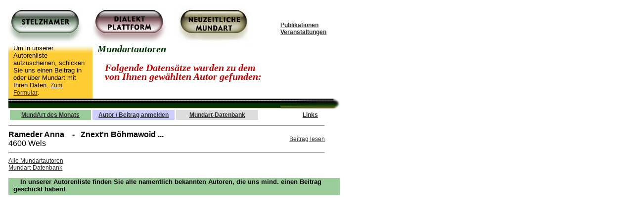

--- FILE ---
content_type: text/html
request_url: http://www.franzstelzhamer.at/AutorAuswahl.php?nachname=Rameder&vorname=Anna
body_size: 2226
content:
<html>

	<head>
		<meta http-equiv="content-type" content="text/html;charset=iso-8859-1">
		
<title>Mundartautoren: Datenbank mit allen Autoren unserer Beitr&auml;ge</title>
		<meta http-equiv="content-language" 
content="de">
		<meta name="description" content="Beitr&auml;ge aus der Mundartdatenbank.">
		<meta name="keywords" content="Dialektautoren, 
Autorendatenbank, Mundartautoren, Mundartdatenbank, Dichter, Hoamatland, Dialektologie, Dialekt, Stelzhamerwerke,
Mundartdichter, Mundart, Volksdichter, Volkskunde, Stelzhamerbund, Mundartdichtung, Literatur, 
Mundartgedichte, Lesungen, Dialektautoren, Autoren, Dialektplattform, Stelzhammer, Hoamatgsang, Erstausgaben">
		<meta name="robots" 
content="index">
		<meta name="author" content="EuroJournal - Aurelia">
		<script language="javaScript"><!--
if 
(document.images) {

image1on = new Image(); image1on.src = "Bilder/Buttons/AquaS1.jpg"; 
image2on = new Image(); image2on.src = 
"Bilder/Buttons/AquaD1.jpg"; 
image3on = new Image(); image3on.src = "Bilder/Buttons/AquaM1.jpg";
image4on = new Image(); image4on.src = 
"Bilder/Buttons/PerleG.jpg";
image5on = new Image(); image5on.src = "Bilder/Buttons/PerleR.jpg";
image6on = new Image(); image6on.src = 
"Bilder/Buttons/PerleGr.jpg";
image7on = new Image(); image7on.src = "Bilder/Buttons/PerleBraun.jpg";
image8on = new Image(); image8on.src = 
"Bilder/Buttons/PerleGr.jpg";
image9on = new Image(); image9on.src = "Bilder/Buttons/PerleBlau.jpg";

image1off = new Image(); image1off.src = "Bilder/Buttons/AquaS2.jpg"; 
image2off = new Image(); image2off.src = "Bilder/Buttons/AquaD2.jpg"; 
image3off = new Image(); image3off.src = "Bilder/Buttons/AquaM2.jpg";
image4off = new Image(); image4off.src = "Bilder/Buttons/PerleGrau.jpg";
image5off = new Image(); image5off.src = "Bilder/Buttons/PerleGrau.jpg";
image6off = new Image(); image6off.src = "Bilder/Buttons/PerleGrau.jpg"; 
image7off = new Image(); image7off.src = "Bilder/Buttons/PerleGrau.jpg";
image8off = new Image(); image8off.src = "Bilder/Buttons/PerleGrau.jpg";
image9off = new Image(); image9off.src = "Bilder/Buttons/PerleGrau.jpg";

}
    
function turnOn(imageName) {
if (document.images) {
document[imageName].src = eval(imageName + "on.src");
}
}

function turnOff(imageName) {
if (document.images) {
document[imageName].src = eval(imageName + "off.src");
}
}
// -->
		</script>
		<link href="Scripte/Stelzhamer.css" rel="styleSheet" type="text/css">
		<style type="text/css"><!--
			a:active { color: #303030; font-weight: normal; font-size: 9pt; font-family: Arial, Helvetica, Geneva; text-decoration: none }
			a:hover { color: #303030; font-weight: normal; font-size: 9pt; font-family: Arial, Helvetica, Geneva; text-decoration: none; background-color: #ffffcc }
			a:link { color: #303030; font-weight: normal; font-size: 9pt; font-family: Arial, Helvetica, Geneva; text-decoration: underline }
			a:visited { color: #303030; font-weight: normal; font-size: 9pt; font-family: Arial, Helvetica, Geneva; text-decoration: underline }-->
		</style>
	</head>

	<body bgcolor="white" marginwidth="0" marginheight="0" margintop="0" leftmargin="5">
		<table align="left" border="0" cellpadding="0" cellspacing="0" width="90%">
			<tr>
				<td width="550" height="14"><img height="1" width="1" src="Bilder/leer.gif" border="0"></td>
				<td valign="bottom" align="left" height="14" width="120"><img height="1" width="1" src="Bilder/leer.gif" border="0"></td>
				<td height="14"><img height="1" width="1" src="Bilder/leer.gif" border="0"></td>
			</tr>
			<tr>
				<td colspan="2" align="left">
					<table border="0" cellpadding="0" cellspacing="0">
						<tr height="76">
							<td height="76" colspan="2" align="left">
								<table border="0" cellpadding="0" cellspacing="0" width="510">
									<tr height="76">
										<td width="170" height="76"><a href="index.html" title="www.franzstelzhamer.at" onmouseover="turnOn('image1')" onmouseout="turnOff('image1')"><img height="76" width="150" border="0" src="Bilder/Buttons/AquaS2.jpg" name="image1"></a></td>
										<td width="170" height="76"><a href="Forum/index.php" title="Dialektforum" onmouseover="turnOn('image2')" onmouseout="turnOff('image2')"><img height="76" width="150" border="0" src="Bilder/Buttons/AquaD2.jpg" name="image2"></a></td>
										<td height="76"><a href="nzMundart.htm" title="Neuzeitliche Mundart" onmouseover="turnOn('image3')" onmouseout="turnOff('image3')"><img height="76" width="150" border="0" src="Bilder/Buttons/AquaM2.jpg" name="image3"></a></td>
									</tr>
								</table>
							</td>
							<td width="120" height="76" align="left" valign="bottom"><a href="Publikationen.php" title="Publikationen"><b>Publikationen</b></a><br>
								<a href="Aktuell.php" title="Veranstaltungen, Neues"><b>Veranstaltungen</b></a><br>
								<br>
							</td>
						</tr>
						<tr>
							<td width="170" align="left" background="Bilder/Bg/verlaufgelbver.jpg">
								<p class="fliesstext">Um in unserer Autorenliste aufzuscheinen, schicken Sie uns einen Beitrag in oder &uuml;ber Mundart mit Ihren Daten. <a href="Beitrag.php" title="Autor/Beitrag anmelden">Zum Formular</a>.</td>
							<td width="380" valign="top">
								<p class="class1">Mundartautoren</p>
								<p class="class1d">Folgende Datens&auml;tze wurden zu dem<br>
								von Ihnen gew&auml;hlten Autor gefunden:<br>
								<br>
							</td>
							<td width="120"></td>
						</tr>
						<tr height="20">
							<td width="170" height="20" background="Bilder/Bg/farnLeiste.jpg"><img height="1" width="1" src="Bilder/leer.gif"></td>
							<td width="380" height="20" background="Bilder/Bg/farnLeiste.jpg"><img height="1" width="1" src="Bilder/leer.gif"></td>
							<td height="20" width="120"><img height="20" width="120" src="Bilder/Bg/farnLeistekurz.jpg" border="0"></td>
						</tr>
						<tr height="20">
							<td height="20" colspan="2" valign="middle">
								<table border="0" cellpadding="0" cellspacing="3" width="550">
									<tr>
										<td bgcolor="#99cc99" width="170" valign="middle" align="center"><a href="MundArtdM.htm" title="MundArt des Monats"><b>MundArt des Monats</b></a></td>
										<td bgcolor="#ccccff" width="170" align="center" valign="middle"><a href="Beitrag.php" title="Beitrag / Autor anmelden"><b>Autor / Beitrag anmelden</b></a></td>
										<td bgcolor="#dddddd" width="170" align="center" valign="middle"><a href="Datenbank.php" title="Mundart-Datenbank"><b>Mundart-Datenbank</b></a></td>
										<td width="40"><img height="20" width="1" src="Bilder/leer.gif"></td>
									</tr>
								</table>
							</td>
							<td width="120" height="20" align="center" valign="middle"><a href="Links.htm" title="Links"><b>Links</b></a></td>
						</tr>
						<tr>
							<td valign="top" colspan="3">
								<table border="0" cellpadding="0" cellspacing="0" width="640">
									<tr>
										<td width="170"></td>
										<td width="280"></td>
										<td width="170"></td>
									</tr>
									<tr><td colspan='3'><hr></td></tr><tr><td colspan='2' valign='top'><p class='fliesstext3'><b>Rameder Anna &nbsp;&nbsp;&nbsp;-&nbsp;&nbsp;&nbsp;Znext'n Böhmawoid ...</b><br>4600  Wels</p></td>									<td width="170" align="right"><a href="Text.php?Beitrag=1771">Beitrag lesen</a></td>
									
									</tr>
									<tr>
										<td valign="top" align="right" width="170"></td>
										<td width="280"><img height="1" width="1" src="Bilder/leer.gif" border="0"></td>
										<td width="170" align="right"><img height="1" width="1" src="Bilder/leer.gif" border="0"></td>
									</tr>
									<tr height="2">
										<td height="2" colspan="3">
											<hr>
										</td>
									</tr>
												</tr>
								<tr height="14">
									<td height="14" colspan="3"><a href="Autorendb.php">Alle Mundartautoren</a><br>
										<a href="Datenbank.php">Mundart-Datenbank</a></td>
								</tr>
								<tr height="14">
									<td height="14" colspan="3"><img height="1" width="1" src="Bilder/leer.gif"></td>
								</tr>
							</table>
						</td>
					</tr>
					<tr height="20">
						<td bgcolor="#99cc99" colspan="3" height="20">
							<p class="fliesstext">&nbsp;<span class="fliesstext"><b>In unserer Autorenliste finden Sie alle namentlich bekannten Autoren, die uns mind. einen Beitrag geschickt haben!</b></span></td>
					</tr>
				</table>
			</td>
			<td><img height="1" width="1" src="Bilder/leer.gif" border="0"></td>
		</tr>
		<tr>
			<td width="550"></td>
			<td width="120"></td>
			<td></td>
		</tr>
	</table>
</body>

</html>


--- FILE ---
content_type: text/css
request_url: http://www.franzstelzhamer.at/Scripte/Stelzhamer.css
body_size: 560
content:
.bildtext { color: #808080; font-weight: 500; font-size: 9px; font-family: Arial, Geneva, Helvetica, Swiss, SunSans-Regular; text-indent: 7px; letter-spacing: 2px; margin: 5px }
.class1 { color: #030; font-style: oblique; font-weight: bold; font-size: 20px; line-height: 90%; font-family: "Times New Roman", Georgia, Times; background-color: transparent; text-align: left; margin-right: 5px; margin-left: 10px }
.class1d {
	color: #c00;
	font-style: oblique;
	font-weight: bold;
	font-size: 20px;
	line-height: 90%;
	font-family: "Times New Roman", Georgia, Times;
	background-color: transparent;
	text-align: left;
	margin-right: 5px;
	margin-left: 25px
}
.fliesstext { color: black; font-weight: 500; font-size: 10pt; font-family: Arial, Geneva, Helvetica, Swiss, SunSans-Regular; margin-right: 15px; margin-bottom: 5px; margin-left: 10px }
.fliesstext2 { color: black; font-weight: 500; font-size: 10pt; font-family: Geneva, Helvetica, Arial, Swiss, SunSans-Regular; text-align: left; text-indent: 12px; letter-spacing: 0pt; margin: 5px 7px }
.fliesstext3 { color: black; font-weight: 500; font-size: 12pt; font-family: Arial, Geneva, Helvetica, Swiss, SunSans-Regular }
.fliesstextgrau { color: #666; font-weight: 500; font-size: 10pt; font-family: Arial, Geneva, Helvetica, Swiss, SunSans-Regular; text-align: left; margin: 5px 10px }
.fliesstextlinks { color: black; font-weight: 500; font-size: 9pt; font-family: Arial, Geneva, Helvetica, Swiss, SunSans-Regular; margin-right: 10px; margin-bottom: 5px }
.fliesstextmager { color: black; font-weight: 500; font-size: 10pt; font-family: Arial, Geneva, Helvetica, Swiss, SunSans-Regular; margin-right: 15px; margin-bottom: 5px; margin-left: 10px }
.linkespaltegrau { color: #808080; font-weight: 600; font-size: 10pt; font-family: Arial, Geneva, Helvetica, Swiss, SunSans-Regular; text-align: left }
.links { color: black; font-weight: 500; font-size: 10pt; font-family: Arial, Geneva, Helvetica, Swiss, SunSans-Regular; margin-right: 2px; margin-left: 2px }
.textautoren { color: #696969; font-weight: 500; font-size: 10pt; font-family: Arial, Geneva, Helvetica, Swiss, SunSans-Regular; margin-right: 5px; margin-bottom: 5px; margin-left: 5px }
.texte { color: #333; font-weight: 600; font-size: 12px; font-family: Arial, Geneva, Helvetica, Swiss, SunSans-Regular; background-color: #fc0; margin: 15px 25px 15px 35px; padding: 7px; border: solid 3px #666 }
body { margin-left: 13pt }
